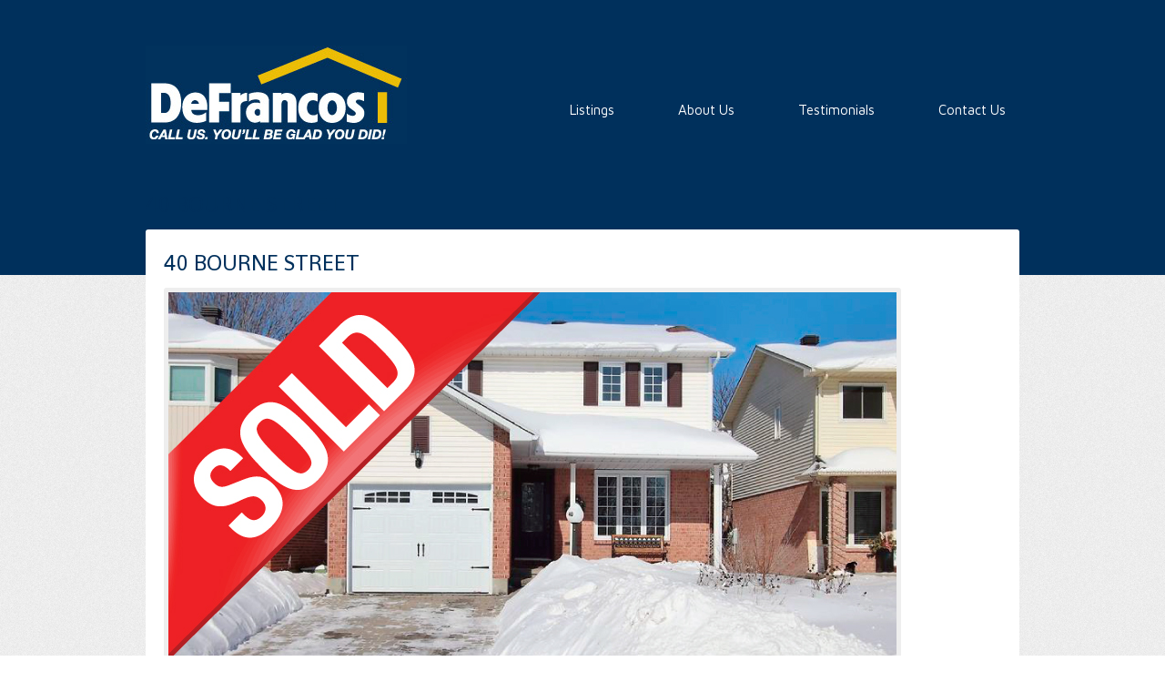

--- FILE ---
content_type: text/html; charset=UTF-8
request_url: https://callthedefrancos.com/listings-view/40-bourne-street/
body_size: 2796
content:

		
		
	



<!DOCTYPE html >
	
	<html lang="en">

	<head>
		
		<!-- Meta -->
		<meta charset="UTF-8" />
				
		<!-- Title -->
		<title>
			  40 BOURNE STREET - Call the Defrancos &#8211; Kanata, Nepean, Ottawa, Real Estate		</title>
		
		<!-- Favicon -->
				
		<!-- Main stylesheet (style.css) -->
		<link rel="stylesheet" href="https://callthedefrancos.com/wp-content/themes/Lightspeed/style.css" type="text/css" />
		<!--[if lte IE 9]><link rel="stylesheet" href="https://callthedefrancos.com/wp-content/themes/Lightspeed/css/ie9.css"><![endif]-->
		<!--[if lte IE 8]><link rel="stylesheet" href="https://callthedefrancos.com/wp-content/themes/Lightspeed/css/ie8.css"><![endif]-->
		<!--[if lte IE 7]><link rel="stylesheet" href="https://callthedefrancos.com/wp-content/themes/Lightspeed/css/ie7.css"><![endif]-->
		
		<!-- <link rel="stylesheet" href="https://callthedefrancos.com/wp-content/themes/Lightspeed/framework/_lib/dynamic-css.php" type="text/css" /> -->
		
		<link href='https://fonts.googleapis.com/css?family=Shanti' rel='stylesheet' type='text/css'>
		<link href='https://fonts.googleapis.com/css?family=Questrial' rel='stylesheet' type='text/css'>
		<link href='https://fonts.googleapis.com/css?family=Andika' rel='stylesheet' type='text/css'>
		<link href='https://fonts.googleapis.com/css?family=Maven+Pro:400,500,700,900' rel='stylesheet' type='text/css'>

		<!-- Pingback -->
		<link rel="pingback" href="https://callthedefrancos.com/xmlrpc.php" />
		
				
		<meta name='robots' content='max-image-preview:large' />
<link rel='dns-prefetch' href='//s.w.org' />
<script type="text/javascript">
window._wpemojiSettings = {"baseUrl":"https:\/\/s.w.org\/images\/core\/emoji\/13.1.0\/72x72\/","ext":".png","svgUrl":"https:\/\/s.w.org\/images\/core\/emoji\/13.1.0\/svg\/","svgExt":".svg","source":{"concatemoji":"https:\/\/callthedefrancos.com\/wp-includes\/js\/wp-emoji-release.min.js?ver=5.9.12"}};
/*! This file is auto-generated */
!function(e,a,t){var n,r,o,i=a.createElement("canvas"),p=i.getContext&&i.getContext("2d");function s(e,t){var a=String.fromCharCode;p.clearRect(0,0,i.width,i.height),p.fillText(a.apply(this,e),0,0);e=i.toDataURL();return p.clearRect(0,0,i.width,i.height),p.fillText(a.apply(this,t),0,0),e===i.toDataURL()}function c(e){var t=a.createElement("script");t.src=e,t.defer=t.type="text/javascript",a.getElementsByTagName("head")[0].appendChild(t)}for(o=Array("flag","emoji"),t.supports={everything:!0,everythingExceptFlag:!0},r=0;r<o.length;r++)t.supports[o[r]]=function(e){if(!p||!p.fillText)return!1;switch(p.textBaseline="top",p.font="600 32px Arial",e){case"flag":return s([127987,65039,8205,9895,65039],[127987,65039,8203,9895,65039])?!1:!s([55356,56826,55356,56819],[55356,56826,8203,55356,56819])&&!s([55356,57332,56128,56423,56128,56418,56128,56421,56128,56430,56128,56423,56128,56447],[55356,57332,8203,56128,56423,8203,56128,56418,8203,56128,56421,8203,56128,56430,8203,56128,56423,8203,56128,56447]);case"emoji":return!s([10084,65039,8205,55357,56613],[10084,65039,8203,55357,56613])}return!1}(o[r]),t.supports.everything=t.supports.everything&&t.supports[o[r]],"flag"!==o[r]&&(t.supports.everythingExceptFlag=t.supports.everythingExceptFlag&&t.supports[o[r]]);t.supports.everythingExceptFlag=t.supports.everythingExceptFlag&&!t.supports.flag,t.DOMReady=!1,t.readyCallback=function(){t.DOMReady=!0},t.supports.everything||(n=function(){t.readyCallback()},a.addEventListener?(a.addEventListener("DOMContentLoaded",n,!1),e.addEventListener("load",n,!1)):(e.attachEvent("onload",n),a.attachEvent("onreadystatechange",function(){"complete"===a.readyState&&t.readyCallback()})),(n=t.source||{}).concatemoji?c(n.concatemoji):n.wpemoji&&n.twemoji&&(c(n.twemoji),c(n.wpemoji)))}(window,document,window._wpemojiSettings);
</script>
<style type="text/css">
img.wp-smiley,
img.emoji {
	display: inline !important;
	border: none !important;
	box-shadow: none !important;
	height: 1em !important;
	width: 1em !important;
	margin: 0 0.07em !important;
	vertical-align: -0.1em !important;
	background: none !important;
	padding: 0 !important;
}
</style>
	<script>if (document.location.protocol != "https:") {document.location = document.URL.replace(/^http:/i, "https:");}</script><script type='text/javascript' src='https://callthedefrancos.com/wp-content/themes/Lightspeed/js/jquery.js?ver=5.9.12' id='jquery-js'></script>
<script type='text/javascript' src='https://callthedefrancos.com/wp-content/themes/Lightspeed/js/jquery-ui-1.8.16.custom.min.js?ver=5.9.12' id='jquery_ui-js'></script>
<script type='text/javascript' src='https://callthedefrancos.com/wp-content/themes/Lightspeed/js/plugins.combined.js?ver=5.9.12' id='js_combined-js'></script>
<script type='text/javascript' src='https://callthedefrancos.com/wp-content/themes/Lightspeed/js/custom.js?ver=5.9.12' id='js_custom-js'></script>
<link rel="https://api.w.org/" href="https://callthedefrancos.com/wp-json/" /><link rel="EditURI" type="application/rsd+xml" title="RSD" href="https://callthedefrancos.com/xmlrpc.php?rsd" />
<link rel="wlwmanifest" type="application/wlwmanifest+xml" href="https://callthedefrancos.com/wp-includes/wlwmanifest.xml" /> 
<meta name="generator" content="WordPress 5.9.12" />
<link rel="canonical" href="https://callthedefrancos.com/listings-view/40-bourne-street/" />
<link rel='shortlink' href='https://callthedefrancos.com/?p=13228' />
<link rel="alternate" type="application/json+oembed" href="https://callthedefrancos.com/wp-json/oembed/1.0/embed?url=https%3A%2F%2Fcallthedefrancos.com%2Flistings-view%2F40-bourne-street%2F" />
<link rel="alternate" type="text/xml+oembed" href="https://callthedefrancos.com/wp-json/oembed/1.0/embed?url=https%3A%2F%2Fcallthedefrancos.com%2Flistings-view%2F40-bourne-street%2F&#038;format=xml" />
<style type="text/css">.recentcomments a{display:inline !important;padding:0 !important;margin:0 !important;}</style><link rel="icon" href="https://callthedefrancos.com/wp-content/uploads/2022/01/cropped-Website-logo-full-32x32.png" sizes="32x32" />
<link rel="icon" href="https://callthedefrancos.com/wp-content/uploads/2022/01/cropped-Website-logo-full-192x192.png" sizes="192x192" />
<link rel="apple-touch-icon" href="https://callthedefrancos.com/wp-content/uploads/2022/01/cropped-Website-logo-full-180x180.png" />
<meta name="msapplication-TileImage" content="https://callthedefrancos.com/wp-content/uploads/2022/01/cropped-Website-logo-full-270x270.png" />
	
			
	</head>
	
		
	<body class="jw_portfolio-template-default single single-jw_portfolio postid-13228 style-darkblue pattern-none">
		
		
				
		<div id="page-container">
				
						
			<div id="header">
				
				<div id="header-inner">
					
										
										
										
					<div id="header-main">
						
						<div class="wrap960 col-clear">
							
							<div id="logo">
							
																
									 
									<a href="https://callthedefrancos.com"><img src="https://callthedefrancos.com/wp-content/themes/Lightspeed/images/logo.png" alt="" /></a>
									
																
							</div><!-- end #logo -->
							
							<div id="navigation" class="col-clear">
								
								<div class="menu-navigation-container"><ul id="menu-navigation" class="sf-menu col-clear"><li id="menu-item-10660" class="menu-item menu-item-type-post_type menu-item-object-page menu-item-10660"><a href="https://callthedefrancos.com/listings/">Listings</a></li>
<li id="menu-item-10634" class="menu-item menu-item-type-post_type menu-item-object-page menu-item-10634"><a href="https://callthedefrancos.com/about-us/">About Us</a></li>
<li id="menu-item-10637" class="menu-item menu-item-type-post_type menu-item-object-page menu-item-10637"><a href="https://callthedefrancos.com/testimonials/">Testimonials</a></li>
<li id="menu-item-10633" class="menu-item menu-item-type-post_type menu-item-object-page menu-item-10633"><a href="https://callthedefrancos.com/contact-us/">Contact Us</a></li>
</ul></div>								
							</div><!-- end #navigation -->
							
						</div><!-- end #header -->
					
					</div><!-- end #header-main -->
					
					
										
										
					
										
											
												
						<div id="tagline" class="wrap960">
							
														
								<h1>40 BOURNE STREET</h1>
								
																
									<div class="tagline-description"></div>
									
																
														
						</div><!-- end #tagline -->
					
									
				</div><!-- end #header-inner -->
		
			</div><!-- end #header -->
			
			
						
			<div id="main">
			
				<div class="wrap960 col-clear ">	
		
		
		
		
		
	<div id="content" class="col-clear ">
														
						<div id="tagline" >
							
														
								<h1>40 BOURNE STREET</h1>
								
																
									<div class="tagline-description"></div>
									
																
														
						</div><!-- end #tagline -->
					

				
		<div id="post-13228" class="post-entry portfolio-post-entry post-13228 jw_portfolio type-jw_portfolio status-publish has-post-thumbnail hentry jw_portfolio_categories-new-listings">
			
						
								
									
					<div class="post-thumbnail">
						
													
							<a href="https://callthedefrancos.com/listings-view/40-bourne-street/">
								<img width="800" height="414" src="https://callthedefrancos.com/wp-content/uploads/2020/02/40-BOURNE-STREET-SOLD.jpg" class="wrapped wp-post-image" alt="" srcset="https://callthedefrancos.com/wp-content/uploads/2020/02/40-BOURNE-STREET-SOLD.jpg 800w, https://callthedefrancos.com/wp-content/uploads/2020/02/40-BOURNE-STREET-SOLD-300x155.jpg 300w, https://callthedefrancos.com/wp-content/uploads/2020/02/40-BOURNE-STREET-SOLD-768x397.jpg 768w, https://callthedefrancos.com/wp-content/uploads/2020/02/40-BOURNE-STREET-SOLD-683x353.jpg 683w, https://callthedefrancos.com/wp-content/uploads/2020/02/40-BOURNE-STREET-SOLD-604x313.jpg 604w, https://callthedefrancos.com/wp-content/uploads/2020/02/40-BOURNE-STREET-SOLD-445x230.jpg 445w, https://callthedefrancos.com/wp-content/uploads/2020/02/40-BOURNE-STREET-SOLD-286x148.jpg 286w, https://callthedefrancos.com/wp-content/uploads/2020/02/40-BOURNE-STREET-SOLD-207x107.jpg 207w, https://callthedefrancos.com/wp-content/uploads/2020/02/40-BOURNE-STREET-SOLD-673x348.jpg 673w, https://callthedefrancos.com/wp-content/uploads/2020/02/40-BOURNE-STREET-SOLD-594x307.jpg 594w, https://callthedefrancos.com/wp-content/uploads/2020/02/40-BOURNE-STREET-SOLD-435x225.jpg 435w, https://callthedefrancos.com/wp-content/uploads/2020/02/40-BOURNE-STREET-SOLD-276x143.jpg 276w, https://callthedefrancos.com/wp-content/uploads/2020/02/40-BOURNE-STREET-SOLD-197x102.jpg 197w" sizes="(max-width: 800px) 100vw, 800px" />							</a>
							
												
					</div><!-- .post-thumbnail -->
					
								
						
						
			<div class="separator small"></div>
						
								
						
			
		</div><!-- .post-entry -->
		
	</div><!-- #content -->
	
		
		
		
		
		
		


			
				</div><!-- end .wrap960 -->
			
			</div><!-- end #main -->
				
				
							
			<div id="footer">
				
				<div class="wrap960">
				
										
										
										
					
					
										
										
						<div id="footer-bottom" class="col-clear">
							
							<div id="footer-copyright">
								Call The Defrancos | 2016-2025 - Powered by BKL Design Group							</div><!-- #footer-copyright -->
							
							<div id="footer-to-top">
								<a href="#" id="footer-to-top-link"></a>
							</div><!-- end #footer-to-top -->
							
						</div><!-- end #footer-bottom -->
					
										
				</div><!-- end .wrap960 -->
				
			</div><!-- end #footer -->
		
		</div><!-- end #page-container -->
		
		<script type='text/javascript' src='https://callthedefrancos.com/wp-includes/js/comment-reply.min.js?ver=5.9.12' id='comment-reply-js'></script>
		
				
	<!-- my-footer-content --><script data-cfasync='false' type='text/javascript'>

</script></body>

</html>


--- FILE ---
content_type: text/css
request_url: https://callthedefrancos.com/wp-content/themes/Lightspeed/style.css
body_size: 9029
content:
/* ------------------------------------------------------------------------------------------------------------

	Theme Name: Lightspeed
	Theme URI: http://themeforest.net/user/wpscientist
	Description: Lightspeed theme
	Author: Slobodan Kustrimovic &amp; Justin Van Oel
	Author URI: http://themeforest.net/user/wpscientist
	Version: 1.0

------------------------------------------------------------------------------------------------------------  */


/* ------------------------------------------------------------
	
	CSS Reset & General Styling
	
------------------------------------------------------------ */
html,body,div,span,applet,object,iframe,a,abbr,acronym,address,big,cite,code,del,dfn,em,font,img,ins,kbd,q,s,samp,small,strike,strong,sub,sup,tt,var,dl,dt,dd,ol,ul,li,h1,h2,h3,h4,h5,h6,pre,form,fieldset,input,textarea,label,legend,p,blockquote,table,caption,tbody,tfoot,thead,tr,th,td{margin:0;padding:0;border:0;outline:0;font-weight:inherit;font-style:inherit;font-size:100%;font-family:inherit;vertical-align:baseline;}body{line-height:1;color:black;background:white;}:focus{outline:0;}table{border-collapse:collapse;border-spacing:0;}caption,th,td{text-align:left;font-weight:normal;}fieldset,img{border:0;}address,caption,cite,code,dfn,em,strong,th,var{font-style:normal;font-weight:normal;}ol,ul{list-style:none;}h1,h2,h3,h4,h5,h6{font-size:100%;font-weight:normal;}blockquote:before,blockquote:after,q:before,q:after{content:"";}blockquote,q{quotes:"" "";}abbr,acronym{border:0;}

.clear { clear:both; }
.col-clear:after{ content: "."; display: block; height: 0; clear: both; visibility: hidden;}


.wrap960 { margin:0 auto; width:960px; }

.fl { float:left; }
.fr { float:right; } 

body { background:transparent url("images/bg/body-bg.png"); }

/* ------------------------------------------------------------
	
	Typography
	
------------------------------------------------------------ */
body { font-family: Shanti; font-size:14px; line-height:20px; color:#333; }

p, ul, ol, pre, table, h1, h2, h3, h4, h6, blockquote { margin-bottom:20px; }

#btn-listing{height:21px; float:left; display:block; clear:left; width:80px; background:url(images/btn-listing.jpg) no-repeat;}

h1 { font-size:24px; line-height:34px; font-weight:normal; font-family:Questrial; }
h2 { font-size:22px; line-height:32px; font-weight:normal; font-family:Questrial; }
h3 { font-size:20px; line-height:30px; font-weight:normal; font-family:Questrial; margin-bottom:10px; }
h4 { font-size:18px; line-height:28px; font-weight:normal; font-family:Questrial; margin-bottom:10px; }
h5 { font-size:22px; line-height:26px; font-weight:normal; color:#00305c;  }
h6 { font-size:14px; line-height:24px; font-weight:normal; font-family:Questrial; margin-bottom:10px; }

a { color:#e97846; text-decoration:none; }
a:hover { color:#efb90e; text-decoration:underline; } 
#main a:hover { text-decoration:underline; color:#efb90e; }

small { font-size:11px; font-family:"Georgia"; color:#949494; }
strong { font-weight:bold; }
em, cite { font-style:italic; }
blockquote { padding-left:40px; background:transparent url("images/quote.png") 0 0 no-repeat; }
pre { padding:10px; border:1px dashed #ccc; background:#f3f3f3;}

ul { list-style-type:square; list-style-position:inside; padding-left:20px; }
ol { list-style-type:decimal; list-style-position:inside; padding-left:20px; }

table { width:100%; margin-bottom:15px;}
	tr:nth-child(even) { background:#eeeeee; }
	td { padding:5px 10px;  }
	th { padding:5px 10px;   background:#fff; }
	table caption { background:#333; font-weight:bold; font-style:italic; color:#fff; padding:5px; text-align:center; }

table b{font-weight:normal; color:#00305c;}

input[type=text], textarea, select { background:#f8f8f8; color:#545454; padding:10px; border: 1px solid #ddd; border-top: 1px solid #bbb; }
input[type=text]:hover, textarea:hover { border: 1px solid #bbb; }
input[type=text]:focus, textarea:focus { background-color: #f1f1f1; }

input[type=text] { width:50%; }
textarea { width:80%; height:150px; }

h1.post-title, h2.post-title { font-size:18px; color:#484848; line-height:24px; font-weight:normal; border-bottom:0; }
h1.post-title a, h2.post-title a { color:#484848; }

button { font-family:Shanti; display:inline-block; border:0; font-size:14px; line-height:37px; background:#e1e1e1; padding:0 15px; color:#838383; -webkit-border-radius: 3px; -moz-border-radius: 3px; border-radius: 3px; }
button:hover  { background:#d64316; cursor:pointer; color:#fff; }


/* ------------------------------------------------------------
	
	Header
	
------------------------------------------------------------ */
#header-bar { padding:10px 0; background:transparent url("images/bg/top-bar-bg-transparent.png"); }
body.style-default #header-bar { background:#191919; }
	#header-bar-menu { float:left; background:transparent url("images/bg/top-bar-menu-bg.png"); padding:8px 20px; -webkit-border-radius: 3px; -moz-border-radius: 3px; border-radius: 3px;}
		#header-bar-menu ul, #header-bar-menu ul li { list-style-type:none; margin:0; padding:0; }
			#header-bar-menu ul li { display:block; float:left; margin-left:10px; padding-left:10px; }
			#header-bar-menu ul li:first-child { margin-left:0; padding-left:0; border-left:none; }
				#header-bar-menu ul li a { font-size:12px; line-height:12px; color:#b3b3b3; text-decoration:none; }
				#header-bar-menu ul li a:hover { text-decoration:underline; }
	#header-bar-social { float:right; padding:2px 0; }
		#header-bar-social a { opacity:0.2; filter: alpha(opacity = 20); margin-left:8px; display:block; float:left; }
			#header-bar-social a img { display:block; }
	#header-bar-search { float:right; margin-left:40px; }
		#header-bar-search input { border:none; width:130px; -webkit-border-top-left-radius: 2px; -webkit-border-bottom-left-radius: 2px; -moz-border-radius-topleft: 2px; -moz-border-radius-bottomleft: 2px; border-top-left-radius: 2px; border-bottom-left-radius: 2px; }
		#header-bar-search-submit { background:#d64316 url("images/bg/magnifier.png") no-repeat center center; -webkit-border-top-left-radius: 0; -webkit-border-bottom-left-radius: 0; -moz-border-radius-topleft: 0; -moz-border-radius-bottomleft: 0; border-top-left-radius: 0; border-bottom-left-radius: 0; margin:0; padding:0; vertical-align:bottom; width:36px; height:36px; } 

#header {  }
	#header-inner { padding-bottom:50px; }
	body.pattern-square #header-inner { background:transparent url("images/patterns/square.png"); }
	body.pattern-square-big #header-inner { background:transparent url("images/patterns/square-big.png"); }
	body.pattern-square-2 #header-inner { background:transparent url("images/patterns/square-2.png"); }
	body.pattern-square-2-big #header-inner { background:transparent url("images/patterns/square-2-big.png"); }
	body.pattern-square-3 #header-inner { background:transparent url("images/patterns/square-3.png"); }
	body.pattern-square-4 #header-inner { background:transparent url("images/patterns/square-4.png"); }
	body.pattern-square-5 #header-inner { background:transparent url("images/patterns/square-5.png"); }
	body.pattern-damask #header-inner { background:transparent url("images/patterns/damask.png"); }
	body.pattern-spring #header-inner { background:transparent url("images/patterns/spring.png"); }
	body.pattern-dots-1 #header-inner { background:transparent url("images/patterns/dots-1.png"); }
	body.pattern-dots-2 #header-inner { background:transparent url("images/patterns/dots-2.png"); }
	body.pattern-dots-3 #header-inner { background:transparent url("images/patterns/dots-3.png"); }
	body.pattern-dots-4 #header-inner { background:transparent url("images/patterns/dots-4.png"); }
	body.pattern-dots-5 #header-inner { background:transparent url("images/patterns/dots-5.png"); }
	body.pattern-dots-6 #header-inner { background:transparent url("images/patterns/dots-6.png"); }
	body.pattern-dots-7 #header-inner { background:transparent url("images/patterns/dots-7.png"); }
		#header-main { padding:50px 0; }
			#logo { float:left; }
				#logo h1 { margin-bottom:0; border-bottom:0; }
				#logo a, #logo img { display:block; }
			#navigation { float:right; font-family:Questrial; margin-top:55px; }
				#navigation ul { list-style-type:none; margin:0; padding:0; }
					#navigation ul li { margin:0; padding:0; padding-bottom:6px; display:block; float:left; position:relative; margin-left:40px; z-index: 150; }
						#navigation ul li a { font-family:"Maven Pro"; display:block; position:relative; text-decoration:none; color:#666; font-size:15px; line-height:15px; padding:8px 15px; -webkit-border-radius: 2px; -moz-border-radius: 2px; border-radius: 2px; }
					#navigation ul li.active  { background:transparent url("images/bg/menu-active-item-bg.png") no-repeat bottom center; }
						#navigation ul li.active a, #navigation ul li a:hover { background:#d64316; color:#fff; }
						#navigation ul li.active li a{ background:#2e2e2e; -webkit-border-radius: 0; -moz-border-radius: 0; border-radius: 0; }
						#navigation ul > li.sfHover > a { background:#d64316; color:#fff; }
	
	/* Essential styles START */
	#navigation .sf-menu, .sf-menu * { margin: 0; padding: 0; list-style: none; }
	#navigation .sf-menu { line-height:	1.0; z-index: 175; }
	#navigation .sf-menu ul { position: absolute; top: -999em; width: 150px; z-index: 200; /* left offset of submenus need to match (see below) */ }
	#navigation .sf-menu ul li { width: 100%; margin:0; }
	#navigation .sf-menu li:hover { visibility: inherit; /* fixes IE7 'sticky bug' */ }
	#navigation .sf-menu li:hover ul, #navigation .sf-menu li.sfHover ul { left: 0; top: 25px; /* match top ul list item height */ z-index: 99; }
	#navigation ul.sf-menu li:hover li ul, #navigation ul.sf-menu li.sfHover li ul { top: -999em; }
	#navigation ul.sf-menu li li:hover ul, #navigation ul.sf-menu li li.sfHover ul { left: 150px; /* match ul width */ top: 0; }
	#navigation ul.sf-menu li li:hover li ul, #navigation ul.sf-menu li li.sfHover li ul { top: -999em; }
	#navigation ul.sf-menu li li li:hover ul, #navigation ul.sf-menu li li li.sfHover ul { left: 150px; /* match ul width */ top: 0; }
	/* Essential styles END */
	
	#navigation ul li li a, #navigation ul li.active li a { padding:10px 15px; font-size:10px; font-weight:normal; color:#fff; font-size:11px; line-height:11px; color:#999999; }
	#navigation ul li li.active > a { background:#232323; color:#fff; }
	#navigation ul ul li a:hover, #navigation ul ul > li.sfHover > a { background:#232323; color:#fff; }
	#navigation ul ul { padding-top:22px;}
	#navigation ul ul ul { padding-top:0px; }
	#navigation ul ul li { background:#2e2e2e; margin:0; padding:0; border-bottom:1px solid #232323; }
	
#tagline { margin-bottom:10px; }
	#tagline h1 { font-family:Shanti; color:}
	.tagline-description { font-size:18px; line-height:28px; font-weight:normal; font-family:Questrial; }
	#tagline h1, .tagline-description { padding:0; margin:0; border:none; }
	
#slider { padding:20px; width:920px; -webkit-border-radius: 3px; -moz-border-radius: 3px; border-radius: 3px; position:relative; background:#fff url("images/slider/load.gif") no-repeat center center; }
	#slider-inner { overflow:hidden; display:none; }
	#slider img { -webkit-border-radius: 3px; -moz-border-radius: 3px; border-radius: 3px; }
	#slider .slide-info { position:absolute; top:100px; left:0; right:200px; }
		#slider .slide-title { clear:both; float:left; display:block; padding:20px; background:transparent url("images/other/slide-title-bg.png"); color:#fff; font-size:20px; line-height:23px; }
		#slider .slide-description { clear:both; float:left; display:block; padding:10px 20px; background:transparent url("images/other/slide-description-bg.png"); font-size:14px; line-height:20px; }
		#slider .slide-link { clear:both; float:left; display:block; background:#d64316; color:#fff; padding:5px 20px; }
	#slider-prev { z-index:100; position:absolute; display:block; width:37px; height:37px; top:45%; left:-47px; background:transparent url("images/slider/left-arrow.png"); }
	#slider-next { z-index:100; position:absolute; display:block; width:37px; height:37px; top:45%; right:-47px; background:transparent url("images/slider/right-arrow.png"); }
	.slider-image { display:block; }
	
#posts-slider { position:relative; width:960px; }
	#posts-slider #slider-next { right:-47px; }
	.jcarousel-container { overflow:hidden; }
	#posts-slider .post-entry-special { margin-bottom:0 !important; margin-top:10px; } 
	#posts-slider #slider-prev { opacity:0; filter: alpha(opacity = 0); left:0;}
	#posts-slider #slider-next { opacity:0; filter: alpha(opacity = 0); right:0; } 
	
#slider-load { height:50px; background:transparent url("images/slider/load.gif") no-repeat center center; }

	
.posts-slider-wrapper { background:transparent !important; }
				
/* ------------------------------------------------------------
	
	Main
	
------------------------------------------------------------ */
#main { margin-top:-50px; }
	#main .wrap960 { width:920px; padding:20px; background:#fff; -webkit-border-top-left-radius: 3px; -webkit-border-top-right-radius: 3px; -moz-border-radius-topleft: 3px; -moz-border-radius-topright: 3px; border-top-left-radius: 3px; border-top-right-radius: 3px; padding-bottom:0px; }
	#main .wrap960.main-special { width:960px; padding:0; background:transparent !important; }
		#content { overflow:hidden; }
		#content-top { overflow:hidden; }
		#content-bottom { overflow:hidden; }
		#sidebar { }

#menu-footer {width:700px; float:left; display:block; margin-left:-20px;}

#menu-footer li{ background:none; float:left; display:inline-block; margin-right:10px; }

#menu-footer li a{ background:none; }
		
/* ------------------------------------------------------------
	
	Footer
	
------------------------------------------------------------ */
#footer { margin-bottom:40px; overflow:hidden; -webkit-border-bottom-left-radius: 3px;-webkit-border-bottom-right-radius: 3px; -moz-border-radius-bottomleft: 3px; -moz-border-radius-bottomright: 3px; border-bottom-left-radius: 3px; border-bottom-right-radius: 3px; }
	#footer .wrap960 { overflow:hidden;  }
		#footer-top { background:#00192f; padding:25px 20px 25px 70px; color:#585858; font-size:15px; }
			#footer-top a { color:#585858; text-decoration:underline; }
		#footer-top .recent-tweets { overflow:hidden; }
		#footer-top .view-all-tweets { float:right; margin-left:20px; display:block; padding:10px 15px; text-decoration:none; background:#151515; -webkit-border-radius: 2px; -moz-border-radius: 2px; border-radius: 2px; margin-top: -8px; }
			#footer-top .view-all-tweets:hover { background:#D64316; color: #fff; }
		#footer-main { background:#00305c; padding:25px 20px; color:#d9d9d9; width:990px; }
			#footer-main a { color:#d9d9d9; }
		#footer-bottom { background:#00192f; padding:10px 20px; }
			#footer-copyright  { float:left; line-height:35px; color:#fff;}
			#footer-to-top { float:right; }
				#footer-to-top-link { display:block; width:54px; height:35px; background:transparent url("images/bg/go-to-top.png"); }


/* ------------------------------------------------------------
	
	Columns
	
------------------------------------------------------------ */
.three-fourth { width:683px; }
.two-third { width:604px; }
.one-half { width:445px; }
.one-third { width:286px; }
.one-fourth { width:207px; }

.two-third, .one-half, .one-third, .one-fourth, .three-fourth { display:block; float:left; margin-right:30px; }
.main-special .one-half, #posts-slider .one-half { margin-right:70px; margin-bottom:70px; }
.main-special .one-third, #posts-slider .one-third { margin-right:51px; margin-bottom:51px; }
.main-special .one-fourth, #posts-slider .one-fourth { margin-right:44px; margin-bottom:44px; }

.two-third.last, .one-half.last, .two-third.last, .one-third.last, .two-third.last, .one-fourth.last, .two-third.last, .three-fourth.last { margin-right:0px; }

.separator { clear:both; padding-top: 30px; margin-bottom:30px; }
.separator.small { padding-top: 10px; margin-bottom:10px; }
.separator.solid_line { border-bottom:1px solid #eee; }
.separator.dashed_line { border-bottom:1px dashed #eee; }

/* ------------------------------------------------------------
	
	Blog
	
------------------------------------------------------------ */
.post-entry { margin-bottom:50px; }
.post-entry-special { margin-bottom:70px; -webkit-border-radius: 3px; -moz-border-radius: 3px; border-radius: 3px; }
	.post-entry-special h2.post-title-special { background:#fff; padding:10px 20px 0 20px; font-size:16px; color:#00305c; line-height:18px; border-bottom:0; margin-bottom:0; }
		.post-entry-special h2.post-title-special a  { text-decoration:none; color:#00305c; }
	.post-entry-special .post-excerpt-special { background:#fff; padding:10px 20px; }
	.post-info-container-special { color:#d9d9d9; padding:10px 20px; background:#2e2e2e; -webkit-border-bottom-right-radius: 3px;-webkit-border-bottom-left-radius: 3px;-moz-border-radius-bottomright: 3px;-moz-border-radius-bottomleft: 3px;border-bottom-right-radius: 3px;border-bottom-left-radius: 3px; }
		.post-info-container-special a { color:#d9d9d9; }
		.post-read-more-special { display:block; float:right; }
		.post-read-more-special:hover{color:#efb90e;}
		ul.post-info-special { float:left; }
		ul.post-info-special, ul.post-info-special li { margin:0; padding:0; }
			ul.post-info-special li { float:left; display:block; margin-right:10px; }
				ul.post-info-special li span { font-size:10px; color:#666; }
		div.post-info-special { float:left; }
			div.post-info-special div { float:left; display:block; margin-right:10px; }
				div.post-info-special div span { font-size:10px; color:#666; }
	.post-thumb-special { display:block; -webkit-border-top-right-radius: 3px;-webkit-border-top-left-radius: 3px;-moz-border-radius-topright: 3px;-moz-border-radius-topleft: 3px;border-top-right-radius: 3px;border-top-left-radius: 3px; }

.blog-post-info { width:135px; float:left; margin-right:45px; font-size:11px; text-align:right; color:#cbcbcb; }
.blog-post-info.right-side { float:right; margin-left:45px; margin-right:0; text-align:left; }
	.blog-post-info ul, .blog-post-info li { list-style-type:none; margin:0; padding:0; }
		.blog-post-info a { color:#a2a2a2; }
.blog-post-content { overflow:hidden; }

.post-thumb-wrap { margin-bottom:15px; }

.post-date { float:left; margin-right:25px; margin-top:4px; }
	.post-date a { color:#cbcbcb; }
	.post-date-month, .post-date-day, .post-date-comments { display:block; text-transform:uppercase; text-align:center; color:#cbcbcb; margin-bottom:3px; }
	.post-date-month { font-size:13px; line-height:13px; }
	.post-date-day { font-size:23px; line-height:23px; }
	.post-date-comments { padding-left:15px; text-align:left; background:transparent url("images/other/comments-small.png") no-repeat left center; }

#about-author { padding:18px 10px; border-top: 1px dashed #eaeaea; border-bottom: 1px dashed #eaeaea; }
	#about-author-avatar { float:left; margin-right:10px; }
	#about-author-info { overflow:hidden; }

#pagination { overflow:hidden; margin-bottom:50px; }	
	#pagination ul, #pagination li  { list-style-type:none; margin:0; padding:0; }
		#pagination li  { float:left; display:block; margin-right:8px; }
			#pagination li a { display:block; padding:10px; background:#fff; border:1px solid #d4d4d4; line-height:12px; -webkit-border-radius: 2px; -moz-border-radius: 2px; border-radius: 2px; text-decoration:none; }
			#pagination li a:hover, #pagination li.current a { background:#d64316; border-color:#d64316; color:#fff; }

#commentform .comment-form-field-label { display:inline-block; width:100px; vertical-align:top; }
#commentform textarea#comment { width:480px; }
#commentform #submit { display:inline-block; border:0; font-size:14px; background:#e1e1e1; padding:12px 15px; color:#838383; -webkit-border-radius: 3px; -moz-border-radius: 3px; border-radius: 3px; }
#commentform #submit:hover  { background:#d64316; cursor:pointer; color:#fff; }

#comments ol, #comments li  { margin:0; padding:0; list-style-type:none; }
#comments li { margin-bottom:30px; }
	#comments .avatar { float:left; margin-right:15px; padding:4px; border:1px solid #d1d1d1; background:#fff; }
	#comments .comment-main { overflow:hidden; background:#f6f6f6; padding:10px; }
		#comments .comment-meta { font-size:11px; line-height:11px; margin-bottom:10px; }
		#comments .comment-reply-link { float:right; display:block; font-size:11px; background:#575757; color:#fff; padding:8px; line-height:11px; margin:0 5px 5px 0; -webkit-border-radius: 2px; -moz-border-radius: 2px; border-radius: 2px; text-decoration:none; }
		#comments .comment-reply-link:hover { background:#d64316; }
		
#comments ol ul  { padding-left:82px; margin-top:30px; }
 
/* ------------------------------------------------------------
	
	Portfolio
	
------------------------------------------------------------ */
.portfolio-title { font-size:16px; margin-bottom:0; border-bottom:none; line-height:20px; }
	.portfolio-title a { color:#555; text-decoration:none;  }
 
#portfolio-single-slider { margin-bottom:25px; height:460px; }
#content.two-third #portfolio-single-slider { height:302px; }
	#portfolio-single-slider img { display:block; -webkit-border-radius: 3px; -moz-border-radius: 3px; border-radius: 3px; }
#portfolio-single-slider-nav-container { text-align:center; }
	#portfolio-single-slider-nav a { margin:0 5px; color:#9c9c9c; line-height:17px; }
	#portfolio-single-slider-nav a.activeSlide { margin:0 5px; color:#777; }
	#portfolio-single-slider-prev { display:inline-block; width:17px; height:17px; background:transparent url("images/slider/left-arrow-small.png") no-repeat; vertical-align:sub; }
	#portfolio-single-slider-next { display:inline-block; width:17px; height:17px; background:transparent url("images/slider/right-arrow-small.png") no-repeat; vertical-align:sub; }
#main .portfolio-thumbnail { margin-bottom: 5px; }
#main.main-special .post-thumbnail, #posts-slider .post-thumbnail, #main .main-special .post-thumbnail { margin-bottom:0; }
.portfolio-fancybox-container { display:none; }

.post-thumbnail { position:relative; margin-bottom: 10px; }
	.post-thumbnail img { display:block; }
	.fancybox-overlay { position:absolute; opacity:0;  filter: alpha(opacity = 0); top:0; bottom:0; left:0; right:0; background:transparent url("images/other/fancybox-overlay.png"); cursor:pointer; -webkit-border-radius: 3px; -moz-border-radius: 3px; border-radius: 3px; }
	.main-special .fancybox-overlay { -webkit-border-bottom-right-radius: 0; -webkit-border-bottom-left-radius: 0; -moz-border-radius-bottomright: 0; -moz-border-radius-bottomleft: 0; border-bottom-right-radius: 0; border-bottom-left-radius: 0; }
	.is-wrapped .fancybox-overlay { top:0; bottom:0; left:0; right:0; }
		.fancybox-overlay-inner { position:absolute; display:block; top:0; bottom:0; left:0; right:0; background:transparent url("images/other/fancybox-open.png") no-repeat center center; }
		.fancybox-overlay-inner.fancybox-video { background:transparent url("images/other/fancybox-video.png") no-repeat center center; }
		
.post-entry-special .fancybox-overlay { -webkit-border-top-right-radius: 3px;-webkit-border-top-left-radius: 3px;-moz-border-radius-topright: 3px;-moz-border-radius-topleft: 3px;border-top-right-radius: 3px;border-top-left-radius: 3px; }

.portfolio-post-info { font-size:14px; margin-bottom: 45px; }
	.portfolio-post-info ul, .portfolio-post-info li { list-style-type:none; margin:0; padding:0; }
		.portfolio-post-info a { color:#00305c; text-decoration:none; }
		.portfolio-post-info span { color:#cbcbcb; }

#other-projects a { color:#777; font-size:14px; }

.portfolio-quicksand, .portfolio-quicksand li { list-style-type:none; margin-left:0; padding-left:0; }

#portfolio-filter { overflow:hidden; padding:10px; background:#2e2e2e; -webkit-border-radius: 3px; -moz-border-radius: 3px; border-radius: 3px; margin-bottom:50px; }
	#portfolio-filter ul, #portfolio-filter li { list-style-type:none; margin:0; padding:0; }
		#portfolio-filter li { display:block; float:left; margin-right:10px; }
			#portfolio-filter a { color:#eee; padding:5px 10px; text-decoration:none; display:block;}
			#portfolio-filter a.portfolio-filter-active { background:#d64316; color:#fff; font-weight:normal; -webkit-border-radius: 3px; -moz-border-radius: 3px; border-radius: 3px; }
		
		
/* ------------------------------------------------------------
	
	Testimonials
	
------------------------------------------------------------ */
.testimonial-entry { margin-bottom:50px; }
	.testimonial-entry-content { font-style:italic; margin-bottom: 3px; }
		.testimonial-entry span { display: inline-block; float: right; margin-right: 10px; }
	
.testimonials-scroller { display:none; }
.testimonials-scroller, .testimonials-scroller li { list-style-type:none; margin:0; padding:0; }
	.testimonials-scroller-content { font-style:italic; color:#888; background:#f0f0f0; padding:20px; -webkit-border-radius: 3px; -moz-border-radius: 3px; border-radius: 3px; }
	.testimonials-scroller-author  { height:23px; line-height:23px; font-size:14px; background:transparent url("images/other/testimonials-scroller-arrow.png") no-repeat 20px center; padding-left:60px; }
		
/* ------------------------------------------------------------
	
	Widgets
	
------------------------------------------------------------ */
#sidebar .widget { }
#sidebar h4 { border-bottom:1px dashed #dedede; margin-bottom:14px; }
#sidebar h4.widget-title { font-size: 22px; line-height: 26px; margin-bottom: 16px; margin-top:5px; padding-bottom: 5px; font-weight:normal; border-bottom:1px dashed #dedede; color:#00305c; }

#footer h4.widget-title { font-size:16px; line-height:16px; margin-bottom:10px; padding-bottom:10px; font-weight:normal; border-bottom:1px dashed #444; }

#sidebar-separator { padding-top:15px; margin-bottom:15px; }

.recent-tweets ul, .recent-tweets li { list-style-type:none; margin:0; padding:0; }
.recent-tweets li { margin-bottom:15px; }
#footer-top .recent-tweets li { margin-bottom:0; text-align:center; }
p.loading { margin-bottom:0; }

.flickr-stream, .flickr-stream li { list-style-type:none; margin:0; padding:0; }
.flickr-stream { overflow:hidden; }
	.flickr-stream li { float:left; display:block; margin:0 10px 10px 0; }
		.flickr-stream li a, .flickr-stream li a img { display:block; }

.jw-rpc-widget .tab-content ul, .jw-rpc-widget .tab-content ul li { list-style-type:none; margin:0; padding:0; }
	.jw-rpc-widget .tab-content ul li { margin-bottom:10px; padding-top:10px; border-top:1px solid #ebebeb; }
	#footer .jw-rpc-widget .tab-content ul li { border-top:1px dashed #232323; }
	.jw-rpc-widget .tab-content ul li:last-child { margin-bottom:0; padding-top:10px; }
	.jw-rpc-widget .tab-content ul li:first-child { border-top:0; }
	#footer .jw-rpc-widget .tab-content ul li:last-child { margin-bottom:0; padding-top:0;}
	#footer .jw-rpc-widget .tab-content ul li:first-child { border-top:0; }
		.jw-rpc-widget .tab-content ul li a { display:block; overflow:hidden; color:#838383; text-decoration:none; }
			.jw-rpc-widget .tab-content ul li small { color:#b2b2b2; }
			.jw-rpc-widget .tab-content ul li .posts-listing-thumb { float:left; margin-right:10px; }
			.jw-rpc-widget .tab-content ul li div { overflow:hidden; }
			
.widget_tag_cloud .tagcloud a { font-size:11px !important; background:#f5f5f5; border:1px solid #e3e3e3; padding:8px; display:inline-block; line-height:11px; margin:0 5px 5px 0; color:#bdbdbd; -webkit-border-radius: 2px; -moz-border-radius: 2px; border-radius: 2px; text-decoration:none; }
.widget_tag_cloud .tagcloud a:hover { color:#fff !important; background:#d64316; border-color:#d64316; }
		
.flickr-stream-item img { padding:4px; border:1px solid #d1d1d1; }
#footer .flickr-stream-item img { border:1px solid #4e4e4e; }

div.widget_nav_menu ul { list-style-type: none; margin: 0; padding: 0; }
	div.widget_nav_menu a { background-color: #f0f0f0; padding: 5px 10px; display: block; margin-bottom: 1px; color: #aaaaaa; }
	#footer .widget_tag_cloud .tagcloud a { color: #7c7c7c; }
	div.widget_nav_menu a:hover, div.widget_nav_menu li.active a { background-color: #d64316; color: #fff !important; text-decoration: none !important; }

.slider-posts-widget-container { display:none; }
	.slider-posts-next, .slider-posts-prev { float:right; display:block; height:17px; width:17px; }
	.slider-posts-prev { background:transparent url("images/widgets/slider-posts-left.png") no-repeat; }
	.slider-posts-next  { background:transparent url("images/widgets/slider-posts-right.png") no-repeat; margin-left:5px; }
		
/* ------------------------------------------------------------
	
	Other
	
------------------------------------------------------------ */

.posts-listing-thumb img, .wrapped  { border:5px solid #eee; -webkit-border-radius: 3px; -moz-border-radius: 3px; border-radius: 3px; }
.posts-listing-thumb img:hovered, .wrapped-hovered { border-color:#222; background-color:#222; }

#footer .wrapped { background:#232323; border:none; }

.block { display:block; }

.no-margin-bottom { margin-bottom:0; }

.align-right { text-align:right; }
.align-center { text-align:center; }

.overflow-hidden { overflow:hidden; }
	
.contact-form label { width:80px; display:block; float:left;  }
.contact-form-invalid { border-color:#dc333f !important; }

.service { padding-left:50px; position:relative; }
	.service-icon { position:absolute; top:0; left:0; }
	.service h1, .service h2, .service h3, .service h4, .service h5, .service h6 { margin-bottom:0; border:none; } 
	
.bottom-border-dashed { border-bottom:1px dashed #dedede; }
.bottom-border-solid { border-bottom:1px solid #dedede; }

.section-title { margin-bottom: 15px; padding-bottom: 5px;  }

h6.bottom-border-dashed { line-height: 14px; }
h6.bottom-border-solid { line-height: 14px; }

/* ------------------------------------------------------------
	
	Elements
	
------------------------------------------------------------ */
.tabs-container { border:1px solid #e8e8e8; -webkit-border-radius: 2px; -moz-border-radius: 2px; border-radius: 2px; }
	.tabs-nav { background:#f8f8f8 url("images/bg/tabs-nav-bg.png") repeat-x bottom }
		.tabs-nav ul { overflow:hidden; margin:0; padding:0; }
			.tabs-nav ul li { display:block; float:left; margin:0; padding:0; }
				.tabs-nav ul li a { color:#838383; text-decoration:none; display:block; padding:15px 10px; font-size:13px; line-height:13px; border-right:1px solid #e2e2e2; }
				.tabs-nav ul li.active a { background:white; }
	.tabs-contents { padding:10px; }
		.tabs-contents li a { cursor:pointer; }

#footer .tabs-container { border:none; background:#111; }
	#footer .tabs-nav { background:#232323; }
		#footer .tabs-nav ul li a { color:#838383; border-color:#232323; }
		#footer .tabs-nav ul li.active a { background:#111; }
	
.notification { padding:15px; -webkit-border-radius: 2px; -moz-border-radius: 2px; border-radius: 2px; }
.notification.information { background:#deeef7; color:#97b3c3; border:1px solid #c6dce8; }
.notification.warning { background:#fdfadc; color:#b7b179; border:1px solid #eeeabe; }
.notification.success { background:#edf7e9; color:#90be83; border:1px solid #cbebc1; }
.notification.error { background:#fde0e0; color:#ce9191; border:1px solid #ffcece; }

.button { display:inline-block; text-decoration:none; font-size:13px; color:#fff; border:1px solid #fff; line-height:47px; padding:0 20px; -webkit-border-radius: 2px; -moz-border-radius: 2px; border-radius: 2px; }

.button.orange { background:transparent url("images/buttons/orange.png") repeat-x; text-shadow:1px 1px 0 #963d21; border-color:#eb6941 #ce542f #b13f1d #ce542f; }
.button.orange:hover { background-image: url("images/buttons/orange-hover.png"); text-decoration:none; color:#fff; }

.button.black { background:transparent url("images/buttons/black.png") repeat-x; text-shadow:1px 1px 0 #3e3e3e; border-color:#292929 #292929 #292929 #292929; }
.button.black:hover { background-image: url("images/buttons/black-hover.png"); text-decoration:none; color:#fff; }

.button.red { background:transparent url("images/buttons/red.png") repeat-x; text-shadow:1px 1px 0 #a12424; border-color:#eb6941 #ce542f #b13f1d #ce542f; }
.button.red:hover { background-image: url("images/buttons/red-hover.png"); text-decoration:none; color:#fff; }

.button.yellow { background:transparent url("images/buttons/yellow.png") repeat-x; text-shadow:1px 1px 0 #a29757; border-color:#d4d622 #c8c027 #b7a616 #c8c027; }
.button.yellow:hover { background-image: url("images/buttons/yellow-hover.png"); text-decoration:none; color:#fff; }

.button.green { background:transparent url("images/buttons/green.png") repeat-x; text-shadow:1px 1px 0 #7a9847; border-color:#a9d261 #9ac057 #8aae4c #9ac057; }
.button.green:hover { background-image: url("images/buttons/green-hover.png"); text-decoration:none; color:#fff; }

.button.lightblue { background:transparent url("images/buttons/lightblue.png") repeat-x; text-shadow:1px 1px 0 #558d90; border-color:#73c8cb #67b3b6 #5c9d9f #67b3b6; }
.button.lightblue:hover { background-image: url("images/buttons/lightblue-hover.png"); text-decoration:none; color:#fff; }

.button.blue { background:transparent url("images/buttons/blue.png") repeat-x; text-shadow:1px 1px 0 #4d687e; border-color:#759ec1 #698fb0 #5d819e #698fb0; }
.button.blue:hover { background-image: url("images/buttons/blue-hover.png"); text-decoration:none; color:#fff; }

.content-box { background:#f7f7f7; }
	
	.content-box-title  { padding:10px; color:#fff; font-size:16px; position:relative; }
	.content-box-title.orange { background:#d64316; }
	.content-box-title.black { background:#666666; }
	.content-box-title.red { background:#e43030; }
	.content-box-title.yellow { background:#b3b066; }
	.content-box-title.green { background:#97b66f; }
	.content-box-title.lightblue { background:#0da6cc; }
	.content-box-title.blue { background:#5b7c96; }
	
	.content-box-content { padding:10px; }
	
	.content-box-toggle { background:transparent url("images/other/toggle-arrow.png") no-repeat center center; position:absolute; right:0; top:0; display:block; width:40px; height:40px; }

/* ------------------------------------------------------------
	
	PrettyPhoto
	
------------------------------------------------------------ */
div.pp_default .pp_top,div.pp_default .pp_top .pp_middle,div.pp_default .pp_top .pp_left,div.pp_default .pp_top .pp_right,div.pp_default .pp_bottom,div.pp_default .pp_bottom .pp_left,div.pp_default .pp_bottom .pp_middle,div.pp_default .pp_bottom .pp_right{height:13px}
div.pp_default .pp_top .pp_left{background:url(images/prettyPhoto/default/sprite.png) -78px -93px no-repeat}
div.pp_default .pp_top .pp_middle{background:url(images/prettyPhoto/default/sprite_x.png) top left repeat-x}
div.pp_default .pp_top .pp_right{background:url(images/prettyPhoto/default/sprite.png) -112px -93px no-repeat}
div.pp_default .pp_content .ppt{color:#f8f8f8}
div.pp_default .pp_content_container .pp_left{background:url(images/prettyPhoto/default/sprite_y.png) -7px 0 repeat-y;padding-left:13px}
div.pp_default .pp_content_container .pp_right{background:url(images/prettyPhoto/default/sprite_y.png) top right repeat-y;padding-right:13px}
div.pp_default .pp_next:hover{background:url(images/prettyPhoto/default/sprite_next.png) center right no-repeat;cursor:pointer}
div.pp_default .pp_previous:hover{background:url(images/prettyPhoto/default/sprite_prev.png) center left no-repeat;cursor:pointer}
div.pp_default .pp_expand{background:url(images/prettyPhoto/default/sprite.png) 0 -29px no-repeat;cursor:pointer;height:28px;width:28px}
div.pp_default .pp_expand:hover{background:url(images/prettyPhoto/default/sprite.png) 0 -56px no-repeat;cursor:pointer}
div.pp_default .pp_contract{background:url(images/prettyPhoto/default/sprite.png) 0 -84px no-repeat;cursor:pointer;height:28px;width:28px}
div.pp_default .pp_contract:hover{background:url(images/prettyPhoto/default/sprite.png) 0 -113px no-repeat;cursor:pointer}
div.pp_default .pp_close{background:url(images/prettyPhoto/default/sprite.png) 2px 1px no-repeat;cursor:pointer;height:30px;width:30px}
div.pp_default .pp_gallery ul li a{background:url(images/prettyPhoto/default/default_thumb.png) center center #f8f8f8;border:1px solid #aaa}
div.pp_default .pp_social{margin-top:7px}
div.pp_default .pp_gallery a.pp_arrow_previous,div.pp_default .pp_gallery a.pp_arrow_next{left:auto;position:static}
div.pp_default .pp_nav .pp_play,div.pp_default .pp_nav .pp_pause{background:url(images/prettyPhoto/default/sprite.png) -51px 1px no-repeat;height:30px;width:30px}
div.pp_default .pp_nav .pp_pause{background-position:-51px -29px}
div.pp_default a.pp_arrow_previous,div.pp_default a.pp_arrow_next{background:url(images/prettyPhoto/default/sprite.png) -31px -3px no-repeat;height:20px;margin:4px 0 0;width:20px}
div.pp_default a.pp_arrow_next{background-position:-82px -3px;left:52px}
div.pp_default .pp_content_container .pp_details{margin-top:5px}
div.pp_default .pp_nav{clear:none;height:30px;position:relative;width:110px}
div.pp_default .pp_nav .currentTextHolder{color:#999;font-family:Georgia;font-size:11px;font-style:italic;left:75px;line-height:25px;margin:0;padding:0 0 0 10px;position:absolute;top:2px}
div.pp_default .pp_close:hover,div.pp_default .pp_nav .pp_play:hover,div.pp_default .pp_nav .pp_pause:hover,div.pp_default .pp_arrow_next:hover,div.pp_default .pp_arrow_previous:hover{opacity:0.7}
div.pp_default .pp_description{font-size:11px;font-weight:700;line-height:14px;margin:5px 50px 5px 0}
div.pp_default .pp_bottom .pp_left{background:url(images/prettyPhoto/default/sprite.png) -78px -127px no-repeat}
div.pp_default .pp_bottom .pp_middle{background:url(images/prettyPhoto/default/sprite_x.png) bottom left repeat-x}
div.pp_default .pp_bottom .pp_right{background:url(images/prettyPhoto/default/sprite.png) -112px -127px no-repeat}
div.pp_default .pp_loaderIcon{background:url(images/prettyPhoto/default/loader.gif) center center no-repeat}
div.light_rounded .pp_top .pp_left{background:url(images/prettyPhoto/light_rounded/sprite.png) -88px -53px no-repeat}
div.light_rounded .pp_top .pp_right{background:url(images/prettyPhoto/light_rounded/sprite.png) -110px -53px no-repeat}
div.light_rounded .pp_next:hover{background:url(images/prettyPhoto/light_rounded/btnNext.png) center right no-repeat;cursor:pointer}
div.light_rounded .pp_previous:hover{background:url(images/prettyPhoto/light_rounded/btnPrevious.png) center left no-repeat;cursor:pointer}
div.light_rounded .pp_expand{background:url(images/prettyPhoto/light_rounded/sprite.png) -31px -26px no-repeat;cursor:pointer}
div.light_rounded .pp_expand:hover{background:url(images/prettyPhoto/light_rounded/sprite.png) -31px -47px no-repeat;cursor:pointer}
div.light_rounded .pp_contract{background:url(images/prettyPhoto/light_rounded/sprite.png) 0 -26px no-repeat;cursor:pointer}
div.light_rounded .pp_contract:hover{background:url(images/prettyPhoto/light_rounded/sprite.png) 0 -47px no-repeat;cursor:pointer}
div.light_rounded .pp_close{background:url(images/prettyPhoto/light_rounded/sprite.png) -1px -1px no-repeat;cursor:pointer;height:22px;width:75px}
div.light_rounded .pp_nav .pp_play{background:url(images/prettyPhoto/light_rounded/sprite.png) -1px -100px no-repeat;height:15px;width:14px}
div.light_rounded .pp_nav .pp_pause{background:url(images/prettyPhoto/light_rounded/sprite.png) -24px -100px no-repeat;height:15px;width:14px}
div.light_rounded .pp_arrow_previous{background:url(images/prettyPhoto/light_rounded/sprite.png) 0 -71px no-repeat}
div.light_rounded .pp_arrow_next{background:url(images/prettyPhoto/light_rounded/sprite.png) -22px -71px no-repeat}
div.light_rounded .pp_bottom .pp_left{background:url(images/prettyPhoto/light_rounded/sprite.png) -88px -80px no-repeat}
div.light_rounded .pp_bottom .pp_right{background:url(images/prettyPhoto/light_rounded/sprite.png) -110px -80px no-repeat}
div.dark_rounded .pp_top .pp_left{background:url(images/prettyPhoto/dark_rounded/sprite.png) -88px -53px no-repeat}
div.dark_rounded .pp_top .pp_right{background:url(images/prettyPhoto/dark_rounded/sprite.png) -110px -53px no-repeat}
div.dark_rounded .pp_content_container .pp_left{background:url(images/prettyPhoto/dark_rounded/contentPattern.png) top left repeat-y}
div.dark_rounded .pp_content_container .pp_right{background:url(images/prettyPhoto/dark_rounded/contentPattern.png) top right repeat-y}
div.dark_rounded .pp_next:hover{background:url(images/prettyPhoto/dark_rounded/btnNext.png) center right no-repeat;cursor:pointer}
div.dark_rounded .pp_previous:hover{background:url(images/prettyPhoto/dark_rounded/btnPrevious.png) center left no-repeat;cursor:pointer}
div.dark_rounded .pp_expand{background:url(images/prettyPhoto/dark_rounded/sprite.png) -31px -26px no-repeat;cursor:pointer}
div.dark_rounded .pp_expand:hover{background:url(images/prettyPhoto/dark_rounded/sprite.png) -31px -47px no-repeat;cursor:pointer}
div.dark_rounded .pp_contract{background:url(images/prettyPhoto/dark_rounded/sprite.png) 0 -26px no-repeat;cursor:pointer}
div.dark_rounded .pp_contract:hover{background:url(images/prettyPhoto/dark_rounded/sprite.png) 0 -47px no-repeat;cursor:pointer}
div.dark_rounded .pp_close{background:url(images/prettyPhoto/dark_rounded/sprite.png) -1px -1px no-repeat;cursor:pointer;height:22px;width:75px}
div.dark_rounded .pp_description{color:#fff;margin-right:85px}
div.dark_rounded .pp_nav .pp_play{background:url(images/prettyPhoto/dark_rounded/sprite.png) -1px -100px no-repeat;height:15px;width:14px}
div.dark_rounded .pp_nav .pp_pause{background:url(images/prettyPhoto/dark_rounded/sprite.png) -24px -100px no-repeat;height:15px;width:14px}
div.dark_rounded .pp_arrow_previous{background:url(images/prettyPhoto/dark_rounded/sprite.png) 0 -71px no-repeat}
div.dark_rounded .pp_arrow_next{background:url(images/prettyPhoto/dark_rounded/sprite.png) -22px -71px no-repeat}
div.dark_rounded .pp_bottom .pp_left{background:url(images/prettyPhoto/dark_rounded/sprite.png) -88px -80px no-repeat}
div.dark_rounded .pp_bottom .pp_right{background:url(images/prettyPhoto/dark_rounded/sprite.png) -110px -80px no-repeat}
div.dark_rounded .pp_loaderIcon{background:url(images/prettyPhoto/dark_rounded/loader.gif) center center no-repeat}
div.dark_square .pp_left,div.dark_square .pp_middle,div.dark_square .pp_right,div.dark_square .pp_content{background:#000}
div.dark_square .pp_description{color:#fff;margin:0 85px 0 0}
div.dark_square .pp_loaderIcon{background:url(images/prettyPhoto/dark_square/loader.gif) center center no-repeat}
div.dark_square .pp_expand{background:url(images/prettyPhoto/dark_square/sprite.png) -31px -26px no-repeat;cursor:pointer}
div.dark_square .pp_expand:hover{background:url(images/prettyPhoto/dark_square/sprite.png) -31px -47px no-repeat;cursor:pointer}
div.dark_square .pp_contract{background:url(images/prettyPhoto/dark_square/sprite.png) 0 -26px no-repeat;cursor:pointer}
div.dark_square .pp_contract:hover{background:url(images/prettyPhoto/dark_square/sprite.png) 0 -47px no-repeat;cursor:pointer}
div.dark_square .pp_close{background:url(images/prettyPhoto/dark_square/sprite.png) -1px -1px no-repeat;cursor:pointer;height:22px;width:75px}
div.dark_square .pp_nav{clear:none}
div.dark_square .pp_nav .pp_play{background:url(images/prettyPhoto/dark_square/sprite.png) -1px -100px no-repeat;height:15px;width:14px}
div.dark_square .pp_nav .pp_pause{background:url(images/prettyPhoto/dark_square/sprite.png) -24px -100px no-repeat;height:15px;width:14px}
div.dark_square .pp_arrow_previous{background:url(images/prettyPhoto/dark_square/sprite.png) 0 -71px no-repeat}
div.dark_square .pp_arrow_next{background:url(images/prettyPhoto/dark_square/sprite.png) -22px -71px no-repeat}
div.dark_square .pp_next:hover{background:url(images/prettyPhoto/dark_square/btnNext.png) center right no-repeat;cursor:pointer}
div.dark_square .pp_previous:hover{background:url(images/prettyPhoto/dark_square/btnPrevious.png) center left no-repeat;cursor:pointer}
div.light_square .pp_expand{background:url(images/prettyPhoto/light_square/sprite.png) -31px -26px no-repeat;cursor:pointer}
div.light_square .pp_expand:hover{background:url(images/prettyPhoto/light_square/sprite.png) -31px -47px no-repeat;cursor:pointer}
div.light_square .pp_contract{background:url(images/prettyPhoto/light_square/sprite.png) 0 -26px no-repeat;cursor:pointer}
div.light_square .pp_contract:hover{background:url(images/prettyPhoto/light_square/sprite.png) 0 -47px no-repeat;cursor:pointer}
div.light_square .pp_close{background:url(images/prettyPhoto/light_square/sprite.png) -1px -1px no-repeat;cursor:pointer;height:22px;width:75px}
div.light_square .pp_nav .pp_play{background:url(images/prettyPhoto/light_square/sprite.png) -1px -100px no-repeat;height:15px;width:14px}
div.light_square .pp_nav .pp_pause{background:url(images/prettyPhoto/light_square/sprite.png) -24px -100px no-repeat;height:15px;width:14px}
div.light_square .pp_arrow_previous{background:url(images/prettyPhoto/light_square/sprite.png) 0 -71px no-repeat}
div.light_square .pp_arrow_next{background:url(images/prettyPhoto/light_square/sprite.png) -22px -71px no-repeat}
div.light_square .pp_next:hover{background:url(images/prettyPhoto/light_square/btnNext.png) center right no-repeat;cursor:pointer}
div.light_square .pp_previous:hover{background:url(images/prettyPhoto/light_square/btnPrevious.png) center left no-repeat;cursor:pointer}
div.facebook .pp_top .pp_left{background:url(images/prettyPhoto/facebook/sprite.png) -88px -53px no-repeat}
div.facebook .pp_top .pp_middle{background:url(images/prettyPhoto/facebook/contentPatternTop.png) top left repeat-x}
div.facebook .pp_top .pp_right{background:url(images/prettyPhoto/facebook/sprite.png) -110px -53px no-repeat}
div.facebook .pp_content_container .pp_left{background:url(images/prettyPhoto/facebook/contentPatternLeft.png) top left repeat-y}
div.facebook .pp_content_container .pp_right{background:url(images/prettyPhoto/facebook/contentPatternRight.png) top right repeat-y}
div.facebook .pp_expand{background:url(images/prettyPhoto/facebook/sprite.png) -31px -26px no-repeat;cursor:pointer}
div.facebook .pp_expand:hover{background:url(images/prettyPhoto/facebook/sprite.png) -31px -47px no-repeat;cursor:pointer}
div.facebook .pp_contract{background:url(images/prettyPhoto/facebook/sprite.png) 0 -26px no-repeat;cursor:pointer}
div.facebook .pp_contract:hover{background:url(images/prettyPhoto/facebook/sprite.png) 0 -47px no-repeat;cursor:pointer}
div.facebook .pp_close{background:url(images/prettyPhoto/facebook/sprite.png) -1px -1px no-repeat;cursor:pointer;height:22px;width:22px}
div.facebook .pp_description{margin:0 37px 0 0}
div.facebook .pp_loaderIcon{background:url(images/prettyPhoto/facebook/loader.gif) center center no-repeat}
div.facebook .pp_arrow_previous{background:url(images/prettyPhoto/facebook/sprite.png) 0 -71px no-repeat;height:22px;margin-top:0;width:22px}
div.facebook .pp_arrow_previous.disabled{background-position:0 -96px;cursor:default}
div.facebook .pp_arrow_next{background:url(images/prettyPhoto/facebook/sprite.png) -32px -71px no-repeat;height:22px;margin-top:0;width:22px}
div.facebook .pp_arrow_next.disabled{background-position:-32px -96px;cursor:default}
div.facebook .pp_nav{margin-top:0}
div.facebook .pp_nav p{font-size:15px;padding:0 3px 0 4px}
div.facebook .pp_nav .pp_play{background:url(images/prettyPhoto/facebook/sprite.png) -1px -123px no-repeat;height:22px;width:22px}
div.facebook .pp_nav .pp_pause{background:url(images/prettyPhoto/facebook/sprite.png) -32px -123px no-repeat;height:22px;width:22px}
div.facebook .pp_next:hover{background:url(images/prettyPhoto/facebook/btnNext.png) center right no-repeat;cursor:pointer}
div.facebook .pp_previous:hover{background:url(images/prettyPhoto/facebook/btnPrevious.png) center left no-repeat;cursor:pointer}
div.facebook .pp_bottom .pp_left{background:url(images/prettyPhoto/facebook/sprite.png) -88px -80px no-repeat}
div.facebook .pp_bottom .pp_middle{background:url(images/prettyPhoto/facebook/contentPatternBottom.png) top left repeat-x}
div.facebook .pp_bottom .pp_right{background:url(images/prettyPhoto/facebook/sprite.png) -110px -80px no-repeat}
div.pp_pic_holder a:focus{outline:none}
div.pp_overlay{background:#000;display:none;left:0;position:absolute;top:0;width:100%;z-index:9500}
div.pp_pic_holder{display:none;position:absolute;width:100px;z-index:10000}
.pp_content{height:40px;min-width:40px}
* html .pp_content{width:40px}
.pp_content_container{position:relative;text-align:left;width:100%}
.pp_content_container .pp_left{padding-left:20px}
.pp_content_container .pp_right{padding-right:20px}
.pp_content_container .pp_details{float:left;margin:10px 0 2px}
.pp_description{display:none;margin:0}
.pp_social{float:left;margin:0}
.pp_social .facebook{float:left;margin-left:5px;overflow:hidden;width:55px}
.pp_social .twitter{float:left}
.pp_nav{clear:right;float:left;margin:3px 10px 0 0}
.pp_nav p{float:left;margin:2px 4px;white-space:nowrap}
.pp_nav .pp_play,.pp_nav .pp_pause{float:left;margin-right:4px;text-indent:-10000px}
a.pp_arrow_previous,a.pp_arrow_next{display:block;float:left;height:15px;margin-top:3px;overflow:hidden;text-indent:-10000px;width:14px}
.pp_hoverContainer{position:absolute;top:0;width:100%;z-index:2000}
.pp_gallery{display:none;left:50%;margin-top:-50px;position:absolute;z-index:10000}
.pp_gallery div{float:left;overflow:hidden;position:relative}
.pp_gallery ul{float:left;height:35px;margin:0 0 0 5px;padding:0;position:relative;white-space:nowrap}
.pp_gallery ul a{border:1px rgba(0,0,0,0.5) solid;display:block;float:left;height:33px;overflow:hidden}
.pp_gallery ul a img{border:0}
.pp_gallery li{display:block;float:left;margin:0 5px 0 0;padding:0}
.pp_gallery li.default a{background:url(images/prettyPhoto/facebook/default_thumbnail.gif) 0 0 no-repeat;display:block;height:33px;width:50px}
.pp_gallery .pp_arrow_previous,.pp_gallery .pp_arrow_next{margin-top:7px!important}
a.pp_next{background:url(images/prettyPhoto/light_rounded/btnNext.png) 10000px 10000px no-repeat;display:block;float:right;height:100%;text-indent:-10000px;width:49%}
a.pp_previous{background:url(images/prettyPhoto/light_rounded/btnNext.png) 10000px 10000px no-repeat;display:block;float:left;height:100%;text-indent:-10000px;width:49%}
a.pp_expand,a.pp_contract{cursor:pointer;display:none;height:20px;position:absolute;right:30px;text-indent:-10000px;top:10px;width:20px;z-index:20000}
a.pp_close{display:block;line-height:22px;position:absolute;right:0;text-indent:-10000px;top:0}
.pp_loaderIcon{display:block;height:24px;left:50%;margin:-12px 0 0 -12px;position:absolute;top:50%;width:24px}
#pp_full_res{line-height:1!important}
#pp_full_res .pp_inline{text-align:left}
#pp_full_res .pp_inline p{margin:0 0 15px}
div.ppt{color:#fff;display:none;font-size:17px;margin:0 0 5px 15px;z-index:9999}
div.pp_default .pp_content,div.light_rounded .pp_content{background-color:#fff}
div.pp_default #pp_full_res .pp_inline,div.light_rounded .pp_content .ppt,div.light_rounded #pp_full_res .pp_inline,div.light_square .pp_content .ppt,div.light_square #pp_full_res .pp_inline,div.facebook .pp_content .ppt,div.facebook #pp_full_res .pp_inline{color:#000}
div.pp_default .pp_gallery ul li a:hover,div.pp_default .pp_gallery ul li.selected a,.pp_gallery ul a:hover,.pp_gallery li.selected a{border-color:#fff}
div.pp_default .pp_details,div.light_rounded .pp_details,div.dark_rounded .pp_details,div.dark_square .pp_details,div.light_square .pp_details,div.facebook .pp_details{position:relative}
div.light_rounded .pp_top .pp_middle,div.light_rounded .pp_content_container .pp_left,div.light_rounded .pp_content_container .pp_right,div.light_rounded .pp_bottom .pp_middle,div.light_square .pp_left,div.light_square .pp_middle,div.light_square .pp_right,div.light_square .pp_content,div.facebook .pp_content{background:#fff}
div.light_rounded .pp_description,div.light_square .pp_description{margin-right:85px}
div.light_rounded .pp_gallery a.pp_arrow_previous,div.light_rounded .pp_gallery a.pp_arrow_next,div.dark_rounded .pp_gallery a.pp_arrow_previous,div.dark_rounded .pp_gallery a.pp_arrow_next,div.dark_square .pp_gallery a.pp_arrow_previous,div.dark_square .pp_gallery a.pp_arrow_next,div.light_square .pp_gallery a.pp_arrow_previous,div.light_square .pp_gallery a.pp_arrow_next{margin-top:12px!important}
div.light_rounded .pp_arrow_previous.disabled,div.dark_rounded .pp_arrow_previous.disabled,div.dark_square .pp_arrow_previous.disabled,div.light_square .pp_arrow_previous.disabled{background-position:0 -87px;cursor:default}
div.light_rounded .pp_arrow_next.disabled,div.dark_rounded .pp_arrow_next.disabled,div.dark_square .pp_arrow_next.disabled,div.light_square .pp_arrow_next.disabled{background-position:-22px -87px;cursor:default}
div.light_rounded .pp_loaderIcon,div.light_square .pp_loaderIcon{background:url(images/prettyPhoto/light_rounded/loader.gif) center center no-repeat}
div.dark_rounded .pp_top .pp_middle,div.dark_rounded .pp_content,div.dark_rounded .pp_bottom .pp_middle{background:url(images/prettyPhoto/dark_rounded/contentPattern.png) top left repeat}
div.dark_rounded .currentTextHolder,div.dark_square .currentTextHolder{color:#c4c4c4}
div.dark_rounded #pp_full_res .pp_inline,div.dark_square #pp_full_res .pp_inline{color:#fff}
.pp_top,.pp_bottom{height:20px;position:relative}
* html .pp_top,* html .pp_bottom{padding:0 20px}
.pp_top .pp_left,.pp_bottom .pp_left{height:20px;left:0;position:absolute;width:20px}
.pp_top .pp_middle,.pp_bottom .pp_middle{height:20px;left:20px;position:absolute;right:20px}
* html .pp_top .pp_middle,* html .pp_bottom .pp_middle{left:0;position:static}
.pp_top .pp_right,.pp_bottom .pp_right{height:20px;left:auto;position:absolute;right:0;top:0;width:20px}
.pp_fade,.pp_gallery li.default a img{display:none}
	
/* ------------------------------------------------------------
	
	Style
	
------------------------------------------------------------ */
/* Dark Blue */
body.style-darkblue #header { background:#00305c; }

body.style-darkblue #header-bar {  }
	body.style-darkblue #header-bar-menu ul li a { color:#fff; } 

body.style-darkblue #tagline { color:#00305c; }

body.style-darkblue #navigation ul li.active { background:transparent;	}	
	body.style-darkblue #navigation ul li a { color:#fff; }
	body.style-darkblue #navigation ul > li.sfHover > a, body.style-darkblue #navigation ul > li > a:hover { background-color:#eab803; }
	body.style-darkblue #navigation ul li.active a { background:#1d2124; }

body.style-darkblue #slider-load { background-image: url("images/slider/load-darkblue.gif"); }

body.style-darkblue .post-info-container-special { background:#001f3c; }

body.style-darkblue #navigation ul ul li { background:#1d2124; border-color:#181b1d; }
body.style-darkblue #navigation ul ul li a:hover { background:#181b1d; }
	
body.style-darkblue button:hover {background-color: #2A3136; }
body.style-darkblue #pagination li a:hover, body.style-darkblue #pagination li.current a { background-color: #2A3136; border-color: #2A3136; }
body.style-darkblue #portfolio-filter a.portfolio-filter-active { background-color: #2A3136; }
body.style-darkblue a { color: #00305c; }
body.style-darkblue #header-bar-search-submit { background-color: #2A3136; }
body.style-darkblue .widget_tag_cloud .tagcloud a:hover { background-color: #2A3136; border: 1px solid #2A3136; }

body.style-darkblue div.widget_nav_menu a:hover, body.style-darkblue div.widget_nav_menu li.active a { background-color: #2A3136; }
body.style-darkblue #footer-top .view-all-tweets:hover { background-color: #2A3136; }

/* Light Blue */
body.style-lightblue #header { background:#406679; }

body.style-lightblue #header-bar {  }
	body.style-lightblue #header-bar-menu ul li a { color:#fff; } 
	
body.style-lightblue #tagline { color:#fff; }
	
body.style-lightblue #navigation ul li.active { background:transparent;	}
	body.style-lightblue #navigation ul li a { color:#fff; }
	body.style-lightblue #navigation ul > li.sfHover > a, body.style-lightblue #navigation ul > li > a:hover { background-color:#2c4957; }
	body.style-lightblue #navigation ul li.active a { background:#2c4957; }

body.style-lightblue #slider-load { background-image: url("images/slider/load-lightblue.gif"); }
	
body.style-lightblue .post-info-container-special { background:#2c4957; }

body.style-lightblue #navigation ul ul li { background:#2c4957; border-color:#26404c; }
body.style-lightblue #navigation ul ul li a:hover { background:#26404c; }

body.style-lightblue button:hover {background-color: #406679; }
body.style-lightblue #pagination li a:hover, body.style-lightblue #pagination li.current a { background-color: #406679; border-color: #406679; }
body.style-lightblue #portfolio-filter a.portfolio-filter-active { background-color: #406679; }
body.style-lightblue a { color: #406679; }
body.style-lightblue #header-bar-search-submit { background-color: #406679; }
body.style-lightblue .widget_tag_cloud .tagcloud a:hover { background-color: #406679; border: 1px solid #406679; }

body.style-lightblue div.widget_nav_menu a:hover, body.style-lightblue div.widget_nav_menu li.active a { background-color: #406679; }
body.style-lightblue #footer-top .view-all-tweets:hover { background-color: #406679; }



--- FILE ---
content_type: text/javascript
request_url: https://callthedefrancos.com/wp-content/themes/Lightspeed/js/custom.js?ver=5.9.12
body_size: 2184
content:
/* ---------------------------------------------------------------------------------------------------
	
	Custom JavaScript
	
--------------------------------------------------------------------------------------------------- */

jQuery(document).ready(function(){
	
	$('#sidebar .separator:last').remove();
	
	/* ---------------------------------------------------------------------------------------------------
		Wrapped
	--------------------------------------------------------------------------------------------------- */
	$('.wrapped').mouseenter(function(){
		$(this).stop().animate({ borderTopColor: '#545454', borderLeftColor: '#545454', borderRightColor: '#545454', borderBottomColor: '#545454 ' }, 500);
	}).mouseleave(function(){
		$(this).stop().animate({ borderTopColor: '#eee', borderLeftColor: '#eee', borderRightColor: '#eee', borderBottomColor: '#eee ' }, 500);
	});
	
	/* ---------------------------------------------------------------------------------------------------
		Social
	--------------------------------------------------------------------------------------------------- */
	$('#header-bar-social a').mouseenter(function(){
		$(this).stop().animate({ opacity : 0.5 }, 200);
	}).mouseleave(function(){
		$(this).stop().animate({ opacity : 0.2 }, 200);
	});
	
	
	/* ---------------------------------------------------------------------------------------------------
		Navigation
	--------------------------------------------------------------------------------------------------- */
	$("ul.sf-menu").superfish({
		autoArrows	: false,
		animation	: {height:'show'},
		speed		: 'fast'
	}); 
	
	
	/* ---------------------------------------------------------------------------------------------------
		Twitter
	--------------------------------------------------------------------------------------------------- */

	var twitter_profile;
	var twitter_amount;

	$('.recent-tweets').each(function(){
		
		twitter_profile = $(this).find('input.twitter-profile').val();
		twitter_amount = $(this).find('input.twitter-amount').val();
		
		$(this).tweet({
			username: twitter_profile,
			join_text: 'auto',
			avatar_size: 32,
			count: twitter_amount,
			auto_join_text_default: '', 
			auto_join_text_ed: '',
			auto_join_text_ing: '',
			auto_join_text_reply: '',
			auto_join_text_url: '',
			loading_text: 'Loading tweets...',
			template: '{time}{join}{text}'
		});
	});
	
	
	/* ---------------------------------------------------------------------------------------------------
		Flickr
	--------------------------------------------------------------------------------------------------- */
	
	var flickr_profile;
	var flickr_amount;

	$('.flickr-stream').each(function(){
		
		flickr_profile = $(this).find('input.flickr-profile').val();
		flickr_amount = $(this).find('input.flickr-amount').val();
		
		$(this).html('');
		
		$(this).jflickrfeed({
			limit: flickr_amount,
			qstrings: { id: flickr_profile },
			itemTemplate: 
			'<li class="flickr-stream-item">' +
				'<a href="{{image_b}}" class="fancybox" rel="group_flicker"><img src="{{image_s}}" alt="{{title}}" /></a>' +
			'</li>'
		});

	});
	
	/* ---------------------------------------------------------------------------------------------------
		Tabs
	--------------------------------------------------------------------------------------------------- */
	$('.tabs-container .tab-content:first-child').siblings('.tab-content').hide();
	$('.tabs-nav li:first-child').addClass('active');
	
	$('.tabs-container .tabs-nav a').live('click', function(e){
		
		e.preventDefault();
		
		$(this).parents('li').addClass('active').siblings('li.active').removeClass('active');
		var tab_id = $(this).parents('li').index();
		$(this).parents('.tabs-container').find('.tab-content').eq(tab_id).show().siblings('.tab-content').hide();
	
	});
	
	/* ---------------------------------------------------------------------------------------------------
		Scroll to top
	--------------------------------------------------------------------------------------------------- */
	$('#footer-to-top-link').click(function () {
		$('body,html').animate({
			scrollTop: 0
		}, 800);
		return false;
	});
	
	
	/* ---------------------------------------------------------------------------------------------------
		Portfolio Slider
	--------------------------------------------------------------------------------------------------- */
	$('#portfolio-single-slider').cycle({
		fx:	'fade',
		pager:  '#portfolio-single-slider-nav',
		timeout: 0
	});
	
	$('#portfolio-single-slider-prev').live('click', function(e){
		
		e.preventDefault();
		$('#portfolio-single-slider').cycle('prev');
		
	});
	
	$('#portfolio-single-slider-next').live('click', function(e){
		
		e.preventDefault();
		$('#portfolio-single-slider').cycle('next');
		
	});
	
	/* --------------------------------------------------
		Portfolio - Filter - Quicksand
	-------------------------------------------------- */
	$('#portfolio-filter a').click(function(e) {
		e.preventDefault();  
		$('.portfolio-filter-active').removeClass('portfolio-filter-active');
		$(this).addClass('portfolio-filter-active');
		$.get( $(this).attr('href'), function(data) {
			$('.portfolio-quicksand').quicksand( $(data).find('li'), { adjustHeight: 'dynamic' }, function(){
				
				$('.fancybox-overlay').mouseenter(function(){
					$(this).parents('.is-wrapped').find('.wrapped').addClass('wrapped-hovered');
					$(this).stop().animate({ opacity : 1 }, 200);
				}).mouseleave(function(){
					$(this).parents('.is-wrapped').find('.wrapped').removeClass('wrapped-hovered');
					$(this).stop().animate({ opacity : 0 }, 200);
				});
				
				$('a.fancybox').prettyPhoto({
					show_title : false
				});
				
			});
		});  
	});
	
	
	/* ---------------------------------------------------------------------------------------------------
		Fancybox
	--------------------------------------------------------------------------------------------------- */
	$('#posts-slider a.fancybox').each(function(){
		
		var rel_attr = $(this).attr('rel');
		rel_attr = 'posts_slider_' + rel_attr;
		
		$(this).attr('rel', rel_attr);
		
	});
	
	$('#content a.fancybox').each(function(){
		
		var rel_attr = $(this).attr('rel');
		rel_attr = 'content_' + rel_attr;
		
		$(this).attr('rel', rel_attr);
		
	});
	
	$('a.fancybox').prettyPhoto({
		show_title : false
	});
	
	$('.portfolio-fancybox-init').live('click', function(e){
		
		e.preventDefault();
		$(this).parents('.portfolio-post-entry ').find('.portfolio-fancybox-container a:first').click();
		
	});
	
	$('.fancybox-overlay').mouseenter(function(){
		$(this).parents('.is-wrapped').find('.wrapped').addClass('wrapped-hovered');
		$(this).stop().animate({ opacity : 1 }, 200);
	}).mouseleave(function(){
		$(this).parents('.is-wrapped').find('.wrapped').removeClass('wrapped-hovered');
		$(this).stop().animate({ opacity : 0 }, 200);
	});

	
	/* ---------------------------------------------------------------------------------------------------
		Contact Form
	--------------------------------------------------------------------------------------------------- */
	$('.contact-form form').submit(function(e){
	
		e.preventDefault();
		
		var submit_path = $(this).attr('action');
		
		var name = $(this).find('.contact-form-name');
		var email = $(this).find('.contact-form-email');
		var message = $(this).find('.contact-form-message');
		
		var status = true;
		
		name.removeClass('contact-form-invalid');
		email.removeClass('contact-form-invalid');
		message.removeClass('contact-form-invalid');
		
		if(name.val() == ''){
			name.addClass('contact-form-invalid');
			status = false;
		}
		
		if(email.val() == ''){
			email.addClass('contact-form-invalid');
			status = false;
		}
		
		if(message.val() == ''){
			message.addClass('contact-form-invalid');
			status = false;
		}
		
		if(status == true){
			
			$(this).parents('.contact-form').load(submit_path, $(this).serialize());
			
		}
	
	});
	
	/* ---------------------------------------------------------------------------------------------------
		Toggle
	--------------------------------------------------------------------------------------------------- */
	$('.content-box-toggle').each(function(){
		
		var content_box = $(this).parents('.content-box');
		content_box.addClass('content-box-toggle-open');
		$(this).height($(this).height());
		
	});
	
	$('.content-box-toggle-open .content-box-toggle').live('click', function(e){
		
		e.preventDefault();
		
		var content_box = $(this).parents('.content-box');
		content_box.find('.content-box-content').slideUp(200);
		
		content_box.removeClass('content-box-toggle-open').addClass('content-box-toggle-closed');
		
	});
	
	$('.content-box-toggle-closed .content-box-toggle').live('click', function(e){
		
		e.preventDefault();
		
		var content_box = $(this).parents('.content-box');
		content_box.find('.content-box-content').slideDown(200);
		
		content_box.removeClass('content-box-toggle-closed').addClass('content-box-toggle-open');
		
	});
	
	/* ---------------------------------------------------------------------------------------------------
		Search
	--------------------------------------------------------------------------------------------------- */
	$('input[name="s"]').focus(function(){
		
		var search_text = $(this).val();
		var search_alt = $(this).attr('alt');
		
		if(search_text == search_alt){
			$(this).val('');
		}
		
	});
	
	$('input[name="s"]').blur(function(){
		
		var search_text = $(this).val();
		var search_alt = $(this).attr('alt');
		
		if(search_text == ''){
			$(this).val(search_alt);
		}
		
	});
	
	/* ---------------------------------------------------------------------------------------------------
		Posts Slider Hover Animation
	--------------------------------------------------------------------------------------------------- */
	$('#posts-slider .post-entry-special').mouseenter(function(){
		$(this).stop().animate({ marginTop : 0 }, 100);
	}).mouseleave(function(){
		$(this).stop().animate({ marginTop : 10 }, 100);
	});
	
});

jQuery(window).load(function(){
	
	
	function header_slider_before(curr, next, opts, fwd) {
		var index = opts.currSlide;
		//get the height of the current slide
		var $ht = $(this).height();
		//set the container's height to that of the current slide
		$(this).parent().animate({height: $ht}, 200);
	}
	
	if(jQuery('#posts-slider').length){
	
		jQuery('#slider-load').animate({opacity : 0, height : 0}, 500, function(){
			
			jQuery('#posts-slider').animate({ height : jQuery('#slider-inner').height() }, 500, function(){
			
				jQuery('#slider-inner').fadeIn(500, function(){
					
					if(jQuery('#posts-slider').length){
				
						if(jQuery('#posts-slider .one-half').length){
							
							if(jQuery('#posts-slider .one-half').length > 2){
								
								$('#posts-slider #slider-next').animate({ opacity : 1, right : -47 }, 200);
								$('#posts-slider #slider-prev').animate({ opacity : 1, left : -47 }, 200);
								
							}
							
						}else if(jQuery('#posts-slider .one-third').length){
						
							if(jQuery('#posts-slider .one-third').length > 3){
								
								$('#posts-slider #slider-next').animate({ opacity : 1, right : -47 }, 200);
								$('#posts-slider #slider-prev').animate({ opacity : 1, left : -47 }, 200);
								
							}
						
						}else if(jQuery('#posts-slider .one-fourth').length){
							
							if(jQuery('#posts-slider .one-fourth').length > 4){
								
								$('#posts-slider #slider-next').animate({ opacity : 1, right : -47 }, 200);
								$('#posts-slider #slider-prev').animate({ opacity : 1, left : -47 }, 200);
								
							}
							
						}
						
					}
					
				});
				
			});
			
		});
		
	}else if(jQuery('#slider').length){
		
		jQuery('#slider').css({ 'background-image' : 'none' });
		
		jQuery('#slider-inner').height(1).show();
	
		var top_slider_autoplay_speed = parseInt($('#top-slider-autoplay-speed').val());
	
		jQuery('#slider #slider-inner').cycle({
			fx:	'scrollHorz',		
			timeout: top_slider_autoplay_speed,
			before: header_slider_before,
			speed: 300
		});
		
	}
	
	/* ---------------------------------------------------------------------------------------------------
		Header Slider
	--------------------------------------------------------------------------------------------------- */
	
	var jcarousel_wrap = jQuery('#posts-slider-wrap').val();
	var jcarousel_item_width = jQuery('#slider-inner li').outerWidth(true);
	jQuery('#posts-slider #slider-inner').jcarousel({
		itemFallbackDimension : jcarousel_item_width,
		scroll : 1,
		wrap : jcarousel_wrap
	});
	
	jQuery('#slider #slider-prev').live('click', function(e){
		
		e.preventDefault();
		jQuery('#slider-inner').cycle('prev');
		
	});
	
	jQuery('#slider #slider-next').live('click', function(e){
		
		e.preventDefault();
		jQuery('#slider-inner').cycle('next');
		
	});
	
	jQuery('#posts-slider #slider-prev').live('click', function(e){
		
		e.preventDefault();
		jQuery('.jcarousel-prev').click();
		
	});
	
	jQuery('#posts-slider #slider-next').live('click', function(e){
		
		e.preventDefault();
		jQuery('.jcarousel-next').click();
		
	});
	
	/* ---------------------------------------------------------------------------------------------------
		Flickr fancybox
	--------------------------------------------------------------------------------------------------- */
	jQuery(".flickr-stream a.fancybox").prettyPhoto({
		show_title : false
	});
	
	/* ---------------------------------------------------------------------------------------------------
		Testimonials
	--------------------------------------------------------------------------------------------------- */
	jQuery('.testimonials-scroller').each(function(){
		var testimonials_delay = jQuery(this).parents('.testimonials-scroller-container').find('input.testimonials-delay').val();
		jQuery(this).show();
		jQuery(this).cycle({
			fx:	'fade',		
			timeout: testimonials_delay
		});
	});
	
	/* ---------------------------------------------------------------------------------------------------
		Slider Posts
	--------------------------------------------------------------------------------------------------- */
	jQuery('.slider-posts-widget-container').each(function(){
		jQuery(this).show();
		var slider_posts_widget_speed = parseInt(jQuery(this).parents('.jw-slider-posts-widget').find('input.slider-posts-widget-speed').val());
		jQuery(this).cycle({
			fx:	'scrollHorz',		
			timeout: slider_posts_widget_speed,
			speed: 300
		});
	});
	
	jQuery('.slider-posts-prev').live('click', function(e){
		
		e.preventDefault();
		jQuery(this).parents('.jw-slider-posts-widget').find('.slider-posts-widget-container').cycle('prev');
		
	});
	
	jQuery('.slider-posts-next').live('click', function(e){
		
		e.preventDefault();
		jQuery(this).parents('.jw-slider-posts-widget').find('.slider-posts-widget-container').cycle('next');
		
	});
	
});